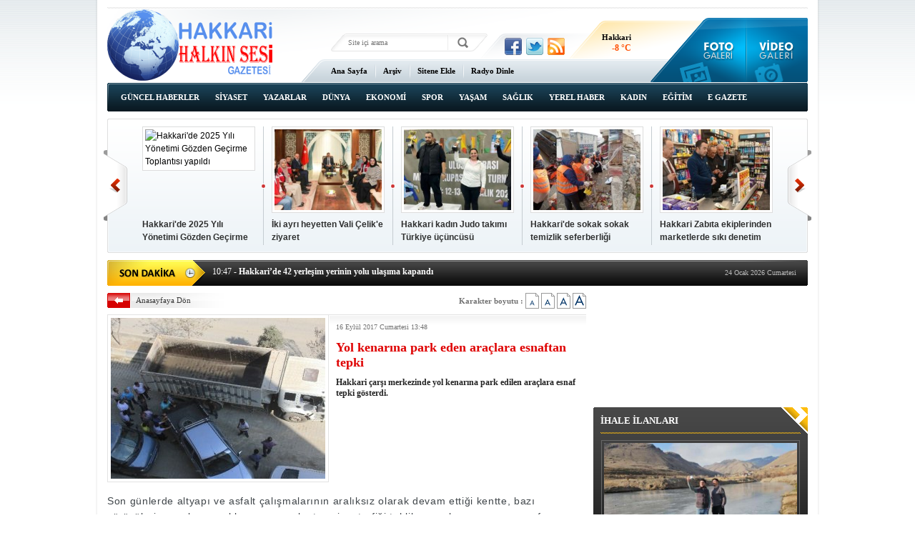

--- FILE ---
content_type: text/html; charset=UTF-8
request_url: https://www.hakkarihalkinsesigazetesi.com/yol-kenarina-park-eden-araclara-esnaftan-tepki-1324h.htm
body_size: 7588
content:
<!DOCTYPE html PUBLIC "-//W3C//DTD XHTML 1.0 Transitional//EN" "http://www.w3.org/TR/xhtml1/DTD/xhtml1-transitional.dtd">
<html xmlns="http://www.w3.org/1999/xhtml" xml:lang="tr" lang="tr">
<head>
<base href="https://www.hakkarihalkinsesigazetesi.com/" target="_self"/>
<meta http-equiv="Content-Type" content="text/html; charset=UTF-8" />
<meta http-equiv="Refresh" content="300" />
<title>Yol kenarına park eden araçlara esnaftan tepki</title>
<meta name="keywords" content="Hakkari, park, parki yol, araç, tepki" />
<meta name="description" content="Hakkari çarşı merkezinde yol kenarına park edilen araçlara esnaf tepki gösterdi." />
<link rel="canonical" href="https://www.hakkarihalkinsesigazetesi.com/yol-kenarina-park-eden-araclara-esnaftan-tepki-1324h.htm" />
<meta name="DC.date.issued" content="2017-09-16T13:50:59+03:00" />
<meta property="og:url" content="https://www.hakkarihalkinsesigazetesi.com/yol-kenarina-park-eden-araclara-esnaftan-tepki-1324h.htm" />
<meta property="og:title" content="Yol kenarına park eden araçlara esnaftan tepki" />
<meta property="og:description" content="Hakkari çarşı merkezinde yol kenarına park edilen araçlara esnaf tepki gösterdi." />
<meta property="og:image" content="https://d.hakkarihalkinsesigazetesi.com/news/2364.jpg" />
<meta property="og:type" content="article" />
<meta name="twitter:card" content="summary">
<meta name="twitter:site" content="@1">
<meta name="twitter:url" content="https://www.hakkarihalkinsesigazetesi.com/yol-kenarina-park-eden-araclara-esnaftan-tepki-1324h.htm">
<meta name="twitter:title" content="Yol kenarına park eden araçlara esnaftan tepki" />
<meta name="twitter:description" content="Hakkari çarşı merkezinde yol kenarına park edilen araçlara esnaf tepki gösterdi." />
<meta name="twitter:image" content="https://d.hakkarihalkinsesigazetesi.com/news/2364.jpg" />
<link href="https://s.hakkarihalkinsesigazetesi.com/style.css" type="text/css" rel="stylesheet" />
<script type="text/javascript" src="https://s.hakkarihalkinsesigazetesi.com/function.js"></script><!-- Google tag (gtag.js) -->
<script async src="https://www.googletagmanager.com/gtag/js?id=G-1Z3KKBN2H9"></script>
<script>
  window.dataLayer = window.dataLayer || [];
  function gtag(){dataLayer.push(arguments);}
  gtag('js', new Date());

  gtag('config', 'G-1Z3KKBN2H9');
</script>
</head>
<body class="body_main">
<div class="CM_pageskin_1"><div class="left"><div class="banner_code"></div></div><div class="right"><div class="banner_code"></div></div></div><div class="main_container"><div class="base_top"><div class="logo"><a href="./"><img src="https://s.hakkarihalkinsesigazetesi.com/i/logo.png" alt="Hakkari Halkın Sesi Gazetesi"/></a></div><form action="search_result.php" method="get"><input class="search_input" type="text" name="search_key" placeholder="Site içi arama" /><input class="search_button" type="submit" value="" /></form><div class="social"><a href="https://www.facebook.com" style="background-position: left -168px;" target="_blank" title="Facebook ile paylaş"></a><a href="https://twitter.com/1" style="background-position: left -504px;" target="_blank" title="Twitter ile paylaş"></a><a href="rss/" style="background-position: left -144px;" target="_blank" title="RSS, News Feed, Haber Beslemesi"></a></div><div class="weather_slider" id="weather_slider"><div class="viewport"><ul class="overview"><li><div class="wth_t"><span class="n">Hakkari</span><span class="d">-8 °C</span></div><div class="wth_i" style="background-image: url('https://l.yimg.com/us.yimg.com/i/us/nws/weather/gr/7s.png')"></div></li></ul></div></div><div class="gallery_link"><a href="foto-galeri.htm" title="Foto Galeri"></a><a href="video-galeri.htm" title="Video Galeri"></a></div><ul class="quick_launch"><li class="sole"><a href="https://www.hakkarihalkinsesigazetesi.com/./" target="_self">Ana Sayfa</a></li><li class="sep"></li><li class="sole"><a href="https://www.hakkarihalkinsesigazetesi.com/arsiv.search" target="_self">Arşiv</a></li><li class="sep"></li><li class="sole"><a href="https://www.hakkarihalkinsesigazetesi.com/sitene.ekle.html" target="_self">Sitene Ekle</a></li><li class="sep"></li><li class="sole"><a href="https://canliradyodinle.web.tr/" target="_blank">Radyo Dinle</a></li></ul><ul class="nav"><li class="sole"><a href="https://www.hakkarihalkinsesigazetesi.com/guncel-haberler-haberleri-16hk.htm">GÜNCEL HABERLER</a></li><li class="sole"><a href="https://www.hakkarihalkinsesigazetesi.com/siyaset-haberleri-17hk.htm">SİYASET</a></li><li class=""><a href="https://www.hakkarihalkinsesigazetesi.com/yazarlar-haberleri-29hk.htm">YAZARLAR</a></li><li class="sole"><a href="https://www.hakkarihalkinsesigazetesi.com/dunya-haberleri-18hk.htm">DÜNYA</a></li><li class="sole"><a href="https://www.hakkarihalkinsesigazetesi.com/ekonomi-haberleri-19hk.htm">EKONOMİ</a></li><li class="sole"><a href="https://www.hakkarihalkinsesigazetesi.com/spor-haberleri-20hk.htm">SPOR</a></li><li class="sole"><a href="https://www.hakkarihalkinsesigazetesi.com/yasam-haberleri-21hk.htm">YAŞAM</a></li><li class="sole"><a href="https://www.hakkarihalkinsesigazetesi.com/saglik-haberleri-22hk.htm">SAĞLIK</a></li><li class="sole"><a href="https://www.hakkarihalkinsesigazetesi.com/yerel-haber-haberleri-23hk.htm">YEREL HABER</a></li><li class="sole"><a href="https://www.hakkarihalkinsesigazetesi.com/kadin-haberleri-24hk.htm">KADIN</a></li><li class="sole"><a href="https://www.hakkarihalkinsesigazetesi.com/egitim-haberleri-25hk.htm">EĞİTİM</a></li><li class="sole"><a href="https://www.hakkarihalkinsesigazetesi.com/e-gazete-haberleri-27hk.htm">E GAZETE</a></li><li class="sole"><a href="https://www.hakkarihalkinsesigazetesi.com/ihale-ilanlari-haberleri-28hk.htm">İHALE İLANLARI</a></li></ul>	<script type="text/javascript">
	if (TransMenu.isSupported())
	{
		var ms = new TransMenuSet(TransMenu.direction.down, 0, 0, TransMenu.reference.bottomLeft);
			}
	</script>
	</div><div class="top_headline" id="top_headline"><a class="buttons prev" href="#">Geri</a><div class="viewport"><ul class="overview"><li><a href="hakkaride-2025-yili-yonetimi-gozden-gecirme-toplantisi-yapildi-14818h.htm" class="image"><img src="https://d.hakkarihalkinsesigazetesi.com/news_t/23168.jpg" alt="Hakkari&#039;de 2025 Yılı Yönetimi Gözden Geçirme Toplantısı yapıldı" /></a><a href="hakkaride-2025-yili-yonetimi-gozden-gecirme-toplantisi-yapildi-14818h.htm" class="title">Hakkari'de 2025 Yılı Yönetimi Gözden Geçirme Toplantısı yapıldı</a></li><li><a href="iki-ayri-heyetten-vali-celike-ziyaret-14813h.htm" class="image"><img src="https://d.hakkarihalkinsesigazetesi.com/news_t/23163.jpg" alt="İki ayrı heyetten Vali Çelik&#039;e ziyaret" /></a><a href="iki-ayri-heyetten-vali-celike-ziyaret-14813h.htm" class="title">İki ayrı heyetten Vali Çelik'e ziyaret</a></li><li><a href="hakkari-kadin-judo-takimi-turkiye-ucuncusu-14770h.htm" class="image"><img src="https://d.hakkarihalkinsesigazetesi.com/news_t/23117.jpg" alt="Hakkari kadın Judo takımı Türkiye üçüncüsü" /></a><a href="hakkari-kadin-judo-takimi-turkiye-ucuncusu-14770h.htm" class="title">Hakkari kadın Judo takımı Türkiye üçüncüsü</a></li><li><a href="hakkaride-sokak-sokak-temizlik-seferberligi-14769h.htm" class="image"><img src="https://d.hakkarihalkinsesigazetesi.com/news_t/23116.jpg" alt="Hakkari&#039;de sokak sokak temizlik seferberliği" /></a><a href="hakkaride-sokak-sokak-temizlik-seferberligi-14769h.htm" class="title">Hakkari'de sokak sokak temizlik seferberliği</a></li><li><a href="hakkari-zabita-ekiplerinden-marketlerde-siki-denetim-14752h.htm" class="image"><img src="https://d.hakkarihalkinsesigazetesi.com/news_t/23099.jpg" alt="Hakkari Zabıta ekiplerinden marketlerde sıkı denetim" /></a><a href="hakkari-zabita-ekiplerinden-marketlerde-siki-denetim-14752h.htm" class="title">Hakkari Zabıta ekiplerinden marketlerde sıkı denetim</a></li><li><a href="zapta-su-samuru-surprizi-14716h.htm" class="image"><img src="https://d.hakkarihalkinsesigazetesi.com/news_t/23061.jpg" alt="Zap’ta Su Samuru Sürprizi" /></a><a href="zapta-su-samuru-surprizi-14716h.htm" class="title">Zap’ta Su Samuru Sürprizi</a></li><li><a href="hakkaride-koylerin-icme-suyu-depolari-yenileniyor-14694h.htm" class="image"><img src="https://d.hakkarihalkinsesigazetesi.com/news_t/23037.jpg" alt="Hakkari’de köylerin içme suyu depoları yenileniyor" /></a><a href="hakkaride-koylerin-icme-suyu-depolari-yenileniyor-14694h.htm" class="title">Hakkari’de köylerin içme suyu depoları yenileniyor</a></li><li><a href="hakkariden-huzur-ve-guven-denetimi-14653h.htm" class="image"><img src="https://d.hakkarihalkinsesigazetesi.com/news_t/22995.jpg" alt="Hakkâri&#039;den huzur ve güven denetimi" /></a><a href="hakkariden-huzur-ve-guven-denetimi-14653h.htm" class="title">Hakkâri'den huzur ve güven denetimi</a></li><li><a href="vali-celik-zapsporla-bir-araya-geldi-14638h.htm" class="image"><img src="https://d.hakkarihalkinsesigazetesi.com/news_t/22979.jpg" alt="Vali Çelik Zapspor’la Bir Araya Geldi" /></a><a href="vali-celik-zapsporla-bir-araya-geldi-14638h.htm" class="title">Vali Çelik Zapspor’la Bir Araya Geldi</a></li><li><a href="hakkaride-minik-eller-copleri-topladi-14580h.htm" class="image"><img src="https://d.hakkarihalkinsesigazetesi.com/news_t/22920.jpg" alt="Hakkari&#039;de minik eller çöpleri topladı" /></a><a href="hakkaride-minik-eller-copleri-topladi-14580h.htm" class="title">Hakkari'de minik eller çöpleri topladı</a></li><li><a href="hakkaride-cevre-temizligi-calismalari-devam-ediyor-14559h.htm" class="image"><img src="https://d.hakkarihalkinsesigazetesi.com/news_t/22896.jpg" alt="Hakkari’de Çevre temizliği çalışmaları devam ediyor" /></a><a href="hakkaride-cevre-temizligi-calismalari-devam-ediyor-14559h.htm" class="title">Hakkari’de Çevre temizliği çalışmaları devam ediyor</a></li><li><a href="hakkari-zabitasindan-bayram-oncesi-siki-denetim-14359h.htm" class="image"><img src="https://d.hakkarihalkinsesigazetesi.com/news_t/22672.jpg" alt="Hakkari Zabıtasından Bayram öncesi sıkı denetim" /></a><a href="hakkari-zabitasindan-bayram-oncesi-siki-denetim-14359h.htm" class="title">Hakkari Zabıtasından Bayram öncesi sıkı denetim</a></li><li><a href="hakkariye-34-hekim-kadrosu-tahsis-edildi-14277h.htm" class="image"><img src="https://d.hakkarihalkinsesigazetesi.com/news_t/22576.jpg" alt="Hakkari’ye 34 hekim kadrosu tahsis edildi" /></a><a href="hakkariye-34-hekim-kadrosu-tahsis-edildi-14277h.htm" class="title">Hakkari’ye 34 hekim kadrosu tahsis edildi</a></li><li><a href="yazar-oguz-universite-ogrencileri-ile-bir-araya-geldi-14227h.htm" class="image"><img src="https://d.hakkarihalkinsesigazetesi.com/news_t/22507.jpg" alt="Yazar Oğuz üniversite öğrencileri ile bir araya geldi" /></a><a href="yazar-oguz-universite-ogrencileri-ile-bir-araya-geldi-14227h.htm" class="title">Yazar Oğuz üniversite öğrencileri ile bir araya geldi</a></li><li><a href="yuksekovada-baharin-habercisi-kardelenler-cicek-acti-14126h.htm" class="image"><img src="https://d.hakkarihalkinsesigazetesi.com/news_t/22394.jpg" alt="Yüksekova&#039;da Baharın habercisi kardelenler çiçek açtı" /></a><a href="yuksekovada-baharin-habercisi-kardelenler-cicek-acti-14126h.htm" class="title">Yüksekova'da Baharın habercisi kardelenler çiçek açtı</a></li></ul></div><a class="buttons next" href="#">İleri</a></div><div class="last_min" id="last_min"><div class="viewport"><ul class="overview"><li><a href="kara-gomulen-kentte-karla-mucadele-suruyor-14948h.htm"><span>10:49</span> - Kara gömülen kentte karla mücadele sürüyor</a></li><li><a href="hakkaride-42-yerlesim-yerinin-yolu-ulasima-kapandi-14947h.htm"><span>10:47</span> - Hakkari’de 42 yerleşim yerinin yolu ulaşıma kapandı</a></li><li><a href="esenderede-karda-mahsur-kalan-3-at-kurtarildi-14946h.htm"><span>10:46</span> - Esendere’de karda mahsur kalan 3 at kurtarıldı</a></li><li><a href="yuksekova-buz-devrini-yasiyor-14945h.htm"><span>10:45</span> - Yüksekova 'Buz Devri'ni yaşıyor</a></li><li><a href="tugva-hakkari-vakif-okulu-projesiyle-ogrencilerle-bulustu-14944h.htm"><span>10:44</span> - TÜGVA Hakkari Vakıf okulu projesiyle öğrencilerle buluştu</a></li><li><a href="zabita-sadece-ceza-kesen-degil-vatandasa-sefkat-eli-uzatiyor-14943h.htm"><span>10:42</span> - Zabıta sadece ceza kesen değil, vatandaşa şefkat eli uzatıyor</a></li><li><a href="vali-yardimcisi-zordan-gecitli-bakim-evi-santiyesine-ziyaret-14942h.htm"><span>10:41</span> - Vali Yardımcısı Zor’dan Geçitli bakım evi şantiyesine ziyaret</a></li><li><a href="yapayzeka-haberciliginin-sonu-husran-14941h.htm"><span>10:39</span> - Yapayzeka haberciliğinin sonu hüsran</a></li><li><a href="semdinlide-kadinlara-yonelik-bagimlilikla-mucadele-egitimi-14940h.htm"><span>10:37</span> - Şemdinli’de kadınlara yönelik bağımlılıkla mücadele eğitimi</a></li><li><a href="hatso-hakkari-bu-faturalari-kaldiramaz-14939h.htm"><span>16:23</span> - HATSO: Hakkâri bu faturaları kaldıramaz</a></li><li><a href="hakkaride-294-yerlesim-yeri-yolu-ulasima-acildi-14938h.htm"><span>14:45</span> - Hakkari’de 294 yerleşim yeri yolu ulaşıma açıldı</a></li><li><a href="kanalizasyon-ariza-ekibinden-zorlu-kis-mesaisi-14937h.htm"><span>14:43</span> - Kanalizasyon arıza ekibinden zorlu kış mesaisi</a></li><li><a href="eksi-derecelerde-temizlik-seferberligi-14936h.htm"><span>14:42</span> - Eksi derecelerde temizlik seferberliği</a></li><li><a href="hakkari-sirnak-karayolu-yeniden-ulasima-acildi-14935h.htm"><span>14:40</span> - Hakkari-Şırnak karayolu yeniden ulaşıma açıldı</a></li><li><a href="semdinli-stk-platformundan-baskan-fahri-sakara-ziyaret-14934h.htm"><span>14:39</span> - Şemdinli STK Platformu’ndan Başkan Fahri Şakar’a Ziyaret</a></li></ul></div><div class="nav"><span class="date">24 Ocak 2026 Cumartesi</span></div></div><div id="base" class="base clearfix"><div id="base_middle" class="base_middle"><div class="middle_content news_font_size"><div class="part_1"><a href="./">Anasayfaya Dön</a></div><div class="part_2">Karakter boyutu : <img src="https://s.hakkarihalkinsesigazetesi.com/i/font-01.gif" align="top" onclick="return changeFontSize('text_content', '0')" alt="12 Punto" /> <img src="https://s.hakkarihalkinsesigazetesi.com/i/font-02.gif" align="top" onclick="return changeFontSize('text_content', '1')" alt="14 Punto" /> <img src="https://s.hakkarihalkinsesigazetesi.com/i/font-03.gif" align="top" onclick="return changeFontSize('text_content', '2')" alt="16 Punto" /> <img src="https://s.hakkarihalkinsesigazetesi.com/i/font-04.gif" align="top" onclick="return changeFontSize('text_content', '3')" alt="18 Punto" /></div></div><div class="middle_content"><div class="news_detail"><div class="image"><img src="https://d.hakkarihalkinsesigazetesi.com/news/2364.jpg" alt="Yol kenarına park eden araçlara esnaftan tepki" /></div><div class="top_content"><div class="date">16 Eylül 2017 Cumartesi 13:48</div><div class="title"><h1>Yol kenarına park eden araçlara esnaftan tepki</h1></div><div class="short_content">Hakkari çarşı merkezinde yol kenarına park edilen araçlara esnaf tepki gösterdi.</div></div><div class="news_detail_content"><div id="news_content" class="text_content"><p style="margin: 0px; padding: 5px 0px; border: 0px; font-variant-numeric: inherit; font-stretch: inherit; font-size: 12pt; line-height: 22px; font-family: pt_sansregular, Arial, Helvetica; vertical-align: baseline; color: rgb(64, 70, 74); letter-spacing: 0.5pt; background-color: rgb(255, 255, 255);"><span style="font-size:14px;"><span style="font-family:arial,helvetica,sans-serif;">Son günlerde altyapı ve asfalt çalışmalarının aralıksız olarak devam ettiği kentte, bazı sürücülerin araçlarını yol kenarına park etmesi ve trafiği tehlikeye sokması, çarşı esnafının tepkisine neden oldu.</span></span></p><p style="margin: 0px; padding: 5px 0px; border: 0px; font-variant-numeric: inherit; font-stretch: inherit; font-size: 12pt; line-height: 22px; font-family: pt_sansregular, Arial, Helvetica; vertical-align: baseline; color: rgb(64, 70, 74); letter-spacing: 0.5pt; background-color: rgb(255, 255, 255);"><span style="font-size:14px;"><span style="font-family:arial,helvetica,sans-serif;">Çarşı merkezinin adeta araç parkına döndüğünü belirten esnaflar, buna bir çözüm bulunmasını istediler. Acil durumlarda ambulans ve itfaiye ekiplerinin bile düzensiz park yüzünden geçişlerde zorluk çektiğini anlatan esnaflar, bazı sürücülerin ise kimseyi umursamadan araçlarını düzensiz bir şekilde yol kenarına park ettiklerini söyledi.</span></span></p><p style="margin: 0px; padding: 5px 0px; border: 0px; font-variant-numeric: inherit; font-stretch: inherit; font-size: 12pt; line-height: 22px; font-family: pt_sansregular, Arial, Helvetica; vertical-align: baseline; color: rgb(64, 70, 74); letter-spacing: 0.5pt; background-color: rgb(255, 255, 255);"><span style="font-size:14px;"><span style="font-family:arial,helvetica,sans-serif;">Ağır vasıta araçların bile çarşı merkezinde güçlükle ilerlediğini anlatan çarşı esnafı, zabıta ve trafik ekiplerine çağrıda bulunarak maddi hasarlı kazalar meydana gelmeden önce bir önlem alması çağrısında bulundular.</span></span></p><p><span style="font-size:14px;"><span style="font-family:arial,helvetica,sans-serif;">Öte yandan belediye yetkilileri ise kentte hummalı yol yapım çalışmalarının olduğunu, yolların tamamlanması halinde araçların park sorununun da çözüleceği müjdesini verdiler. İHA</span></span></p></div><script type="text/javascript">changeTarget("#news_content");</script></div><div class="read_count">Bu haber toplam 775 defa okunmuştur</div></div><div class="clear"></div><script type="text/javascript">showBookmark();</script><div class="comment_navigation"><div class="container"><ul><li><img src="https://s.hakkarihalkinsesigazetesi.com/i/icon-comment.gif" align="middle" alt="Yorum Yap" /> <a rel="nofollow" href="https://www.hakkarihalkinsesigazetesi.com/comment_add.php?type=1&amp;id=1324" target="_blank">Yorum Ekle</a></li><li class="sep"></li><li><img src="https://s.hakkarihalkinsesigazetesi.com/i/icon-mail.gif" align="middle" alt="Arkadaşına Gönder" /> <a rel="nofollow" href="javascript:void(0)" onclick="return openPopUp_520x390('https://www.hakkarihalkinsesigazetesi.com/send_to_friend.php?type=1&amp;id=1324');">Arkadaşına Gönder</a></li><li class="sep"></li><li><img src="https://s.hakkarihalkinsesigazetesi.com/i/icon-print.gif" align="middle" alt="Yazdır" /> <a rel="nofollow" href="javascript:void(0)" onclick="return openPopUp_670x500('https://www.hakkarihalkinsesigazetesi.com/print.php?type=1&amp;id=1324', '')">Yazdır</a></li><li class="sep"></li><li><img src="https://s.hakkarihalkinsesigazetesi.com/i/icon-top.gif" align="middle" alt="Yukarı" /> <a rel="nofollow" href="/yol-kenarina-park-eden-araclara-esnaftan-tepki-1324h.htm#top">Yukarı</a></li></ul></div></div><div class="comment"><div class="content" align="center">Bu habere henüz yorum eklenmemiştir.</div></div><div class="news_other"><div class="middle_sub_page_title"><span>DİĞER HABER BAŞLIKLARI</span></div><div class="item"><div class="title"><a href="kara-gomulen-kentte-karla-mucadele-suruyor-14948h.htm">Kara gömülen kentte karla mücadele sürüyor</a></div><div class="title"><a href="hakkaride-42-yerlesim-yerinin-yolu-ulasima-kapandi-14947h.htm">Hakkari’de 42 yerleşim yerinin yolu ulaşıma kapandı</a></div><div class="title"><a href="esenderede-karda-mahsur-kalan-3-at-kurtarildi-14946h.htm">Esendere’de karda mahsur kalan 3 at kurtarıldı</a></div><div class="title"><a href="yuksekova-buz-devrini-yasiyor-14945h.htm">Yüksekova 'Buz Devri'ni yaşıyor</a></div><div class="title"><a href="tugva-hakkari-vakif-okulu-projesiyle-ogrencilerle-bulustu-14944h.htm">TÜGVA Hakkari Vakıf okulu projesiyle öğrencilerle buluştu</a></div><div class="title"><a href="zabita-sadece-ceza-kesen-degil-vatandasa-sefkat-eli-uzatiyor-14943h.htm">Zabıta sadece ceza kesen değil, vatandaşa şefkat eli uzatıyor</a></div><div class="title"><a href="vali-yardimcisi-zordan-gecitli-bakim-evi-santiyesine-ziyaret-14942h.htm">Vali Yardımcısı Zor’dan Geçitli bakım evi şantiyesine ziyaret</a></div><div class="title"><a href="semdinlide-kadinlara-yonelik-bagimlilikla-mucadele-egitimi-14940h.htm">Şemdinli’de kadınlara yönelik bağımlılıkla mücadele eğitimi</a></div><div class="title"><a href="hatso-hakkari-bu-faturalari-kaldiramaz-14939h.htm">HATSO: Hakkâri bu faturaları kaldıramaz</a></div><div class="title"><a href="hakkaride-294-yerlesim-yeri-yolu-ulasima-acildi-14938h.htm">Hakkari’de 294 yerleşim yeri yolu ulaşıma açıldı</a></div><div class="title"><a href="kanalizasyon-ariza-ekibinden-zorlu-kis-mesaisi-14937h.htm">Kanalizasyon arıza ekibinden zorlu kış mesaisi</a></div><div class="title"><a href="eksi-derecelerde-temizlik-seferberligi-14936h.htm">Eksi derecelerde temizlik seferberliği</a></div><div class="title"><a href="hakkari-sirnak-karayolu-yeniden-ulasima-acildi-14935h.htm">Hakkari-Şırnak karayolu yeniden ulaşıma açıldı</a></div><div class="title"><a href="semdinli-stk-platformundan-baskan-fahri-sakara-ziyaret-14934h.htm">Şemdinli STK Platformu’ndan Başkan Fahri Şakar’a Ziyaret</a></div><div class="title"><a href="vali-ali-celikten-sentetik-buz-pistine-ziyaret-14933h.htm">Vali Ali Çelik’ten Sentetik Buz Pisti’ne ziyaret</a></div><div class="title"><a href="yuksekovada-30-bin-ogrenci-yariyil-tatiline-girdi-14932h.htm">Yüksekova'da 30 bin öğrenci yarıyıl tatiline girdi</a></div><div class="title"><a href="esenderede-karne-sevinci-protokolle-paylasildi-14931h.htm">Esendere’de karne sevinci protokolle paylaşıldı</a></div><div class="title"><a href="hakkaride-70-bin-ogrenci-yari-yil-tatiline-girdi-14930h.htm">Hakkari'de 70 bin öğrenci yarı yıl tatiline girdi</a></div><div class="title"><a href="vali-ali-celik-5-bin-297-ogretmenle-ayni-ekranda-14929h.htm">Vali Ali Çelik, 5 bin 297 öğretmenle aynı ekranda</a></div><div class="title"><a href="yunus-emre-ilkortaokulu-yeni-yuzuyle-hizmete-acildi-14928h.htm">Yunus Emre İlk/Ortaokulu yeni yüzüyle hizmete açıldı</a></div></div></div></div></div><div id="base_side" class="base_side"><div class="banner side_banner"><iframe name="BIKADV" src="https://medya.ilan.gov.tr/widgets/68d5e8aa-6764-436e-a345-856218d162bc.html" width="100%" height="100%" frameborder="0" scrolling="no"></iframe></div><div class="side_caption side_caption_2"><span>İHALE İLANLARI</span></div><div class="side_content side_content_2"><div class="headline_side" id="headline_side"><div class="viewport"><ul class="overview"><li><a href="soguklar-nedeniyle-zilan-cayi-dondu-14829h.htm" class="image"><img src="https://d.hakkarihalkinsesigazetesi.com/news/23181.jpg" alt="Soğuklar nedeniyle Zilan Çayı dondu" /></a><a href="soguklar-nedeniyle-zilan-cayi-dondu-14829h.htm" class="title">Soğuklar nedeniyle Zilan Çayı dondu</a></li><li><a href="muftu-okus-durankayada-halkla-bulustu-14291h.htm" class="image"><img src="https://d.hakkarihalkinsesigazetesi.com/news/22592.jpg" alt="Müftü Okuş, Durankaya&#039;da halkla buluştu" /></a><a href="muftu-okus-durankayada-halkla-bulustu-14291h.htm" class="title">Müftü Okuş, Durankaya'da halkla buluştu</a></li><li><a href="hakkaride-simit-pogaca-denetimi-12634h.htm" class="image"><img src="https://d.hakkarihalkinsesigazetesi.com/news/20673.jpg" alt="Hakkari’de simit poğaça denetimi" /></a><a href="hakkaride-simit-pogaca-denetimi-12634h.htm" class="title">Hakkari’de simit poğaça denetimi</a></li><li><a href="hakkari-zabitasi-tirnak-kontrolu-yapti-12476h.htm" class="image"><img src="https://d.hakkarihalkinsesigazetesi.com/news/20491.jpg" alt="Hakkari zabıtası tırnak kontrolü yaptı" /></a><a href="hakkari-zabitasi-tirnak-kontrolu-yapti-12476h.htm" class="title">Hakkari zabıtası tırnak kontrolü yaptı</a></li><li><a href="hakkaride-75-noktaya-cop-kovasi-birakildi-12293h.htm" class="image"><img src="https://d.hakkarihalkinsesigazetesi.com/news/20294.jpg" alt="Hakkari’de 75 noktaya çöp kovası bırakıldı" /></a><a href="hakkaride-75-noktaya-cop-kovasi-birakildi-12293h.htm" class="title">Hakkari’de 75 noktaya çöp kovası bırakıldı</a></li><li><a href="kurtlarin-saldirdigi-at-tedavi-edildi-12284h.htm" class="image"><img src="https://d.hakkarihalkinsesigazetesi.com/news/20284.jpg" alt="Kurtların saldırdığı at tedavi edildi" /></a><a href="kurtlarin-saldirdigi-at-tedavi-edildi-12284h.htm" class="title">Kurtların saldırdığı at tedavi edildi</a></li><li><a href="kurubas-gecidinde-sis-etkili-oluyor-12275h.htm" class="image"><img src="https://d.hakkarihalkinsesigazetesi.com/news/20274.jpg" alt="Kurubaş Geçidi&#039;nde sis etkili oluyor" /></a><a href="kurubas-gecidinde-sis-etkili-oluyor-12275h.htm" class="title">Kurubaş Geçidi'nde sis etkili oluyor</a></li><li><a href="imamlar-kani-reste-cevre-temizligi-yapti-12001h.htm" class="image"><img src="https://d.hakkarihalkinsesigazetesi.com/news/19965.jpg" alt="İmamlar kani reşte çevre temizliği yaptı" /></a><a href="imamlar-kani-reste-cevre-temizligi-yapti-12001h.htm" class="title">İmamlar kani reşte çevre temizliği yaptı</a></li></ul></div><a class="side_tiny_nav_prev prev" href="#">Geri</a><a class="side_tiny_nav_next next" href="#">İleri</a><div class="side_tiny_pager pager"><a class="pagenum" rel="0" href="soguklar-nedeniyle-zilan-cayi-dondu-14829h.htm"><span>1</span></a><a class="pagenum" rel="1" href="muftu-okus-durankayada-halkla-bulustu-14291h.htm"><span>2</span></a><a class="pagenum" rel="2" href="hakkaride-simit-pogaca-denetimi-12634h.htm"><span>3</span></a><a class="pagenum" rel="3" href="hakkari-zabitasi-tirnak-kontrolu-yapti-12476h.htm"><span>4</span></a><a class="pagenum" rel="4" href="hakkaride-75-noktaya-cop-kovasi-birakildi-12293h.htm"><span>5</span></a><a class="pagenum" rel="5" href="kurtlarin-saldirdigi-at-tedavi-edildi-12284h.htm"><span>6</span></a><a class="pagenum" rel="6" href="kurubas-gecidinde-sis-etkili-oluyor-12275h.htm"><span>7</span></a><a class="pagenum" rel="7" href="imamlar-kani-reste-cevre-temizligi-yapti-12001h.htm"><span>8</span></a></div></div></div><div class="side_content_bottom side_content_bottom_2"></div><div class="side_caption side_caption_2"><a href="yazarlar.htm">YAZARLAR</a></div><div class="side_content side_content_2"><div class="author_side" id="author_side"><div class="viewport"><ul class="overview"></ul></div><a class="side_tiny_nav_prev prev" href="#">Geri</a><a class="side_tiny_nav_next next" href="#">İleri</a><div class="side_tiny_pager pager" style="left: 150px; width: 0px;"></div></div></div><div class="side_content_bottom side_content_bottom_2"></div><div class="side_caption"><a href="javascript:void();" onclick="return changeMostlyPage(1, 1);">ÇOK OKUNANLAR</a><a class="sub_link" href="javascript:void();" onclick="return changeMostlyPage(1, 4);">BU AY</a><span class="sub_sep">|</span><a class="sub_link" href="javascript:void();" onclick="return changeMostlyPage(1, 3);">BU HAFTA</a><span class="sub_sep">|</span><a class="sub_link" href="javascript:void();" onclick="return changeMostlyPage(1, 2);">DÜN</a></div><div class="side_content side_content_3"><div class="mostly_readed" id="mostly_readed_1"><img class="image" src="https://s.hakkarihalkinsesigazetesi.com/i/1x1.gif" alt="" /><div class="short_content"></div><div class="sep"></div><ul class="items"><li><a href="semdinlide-kadinlara-yonelik-bagimlilikla-mucadele-egitimi-14940h.htm" onmouseover="return changeMostly(1, 14940, this.href);">Şemdinli’de kadınlara yönelik bağımlılıkla mücadele eğitimi</a></li><li><a href="esenderede-karda-mahsur-kalan-3-at-kurtarildi-14946h.htm" onmouseover="return changeMostly(1, 14946, this.href);">Esendere’de karda mahsur kalan 3 at kurtarıldı</a></li><li><a href="hakkaride-42-yerlesim-yerinin-yolu-ulasima-kapandi-14947h.htm" onmouseover="return changeMostly(1, 14947, this.href);">Hakkari’de 42 yerleşim yerinin yolu ulaşıma kapandı</a></li><li><a href="vali-yardimcisi-zordan-gecitli-bakim-evi-santiyesine-ziyaret-14942h.htm" onmouseover="return changeMostly(1, 14942, this.href);">Vali Yardımcısı Zor’dan Geçitli bakım evi şantiyesine ziyaret</a></li><li><a href="kara-gomulen-kentte-karla-mucadele-suruyor-14948h.htm" onmouseover="return changeMostly(1, 14948, this.href);">Kara gömülen kentte karla mücadele sürüyor</a></li></ul></div></div><script type="text/javascript">var mostly_type = 1;
var mostly_items = '';
var mostly_data_1 = { 14940: {sc: "Yeşilay Danışmanlık Merkezi (YEDAM) bünyesinde, Şemdinli Belediyesi Konferans Salonu’nda kadınlara yönelik bağımlılıkla mücadele eğitimi gerçekleştirildi.", i: "23300"},14946: {sc: "Hakkari’nin Esendere Belediye Başkanı Dırbaz Büyüksu, yoğun kar yağışı sonrası yolu kapanan ve kış aylarında yerleşimin bulunmadığı Esendere beldesine bağlı Yediveren (Kavlegund) Köyü’nde üç atın mahsur kaldığı yönünde ihbar aldıklarını açıkladı.", i: "23306"},14947: {sc: "Hakkari il genelinde sabah saatlerinden itibaren etkili olan kar yağışı nedeniyle 14 köy ve 28 mezra yolu olmak üzere toplam 42 yerleşim yerinin yolu ulaşıma kapandı.", i: "23307"},14942: {sc: "Hakkari Vali Yardımcısı ve İl Özel İdaresi Genel Sekreteri Cüneyt Zor, Geçitli Köyü Bakım Evi şantiyesini ziyaret ederek burada görev yapan personelle bir araya geldi.", i: "23302"},14948: {sc: "Hakkari Belediyesi tarafından başlatılan karla mücadele çalışmaları aralıksız devam ediyor. Akşam ve gece geç saatlere kadar süren çalışmalar kapsamında, biriken karlar şehir dışına taşındı.", i: "23308"} };
changeMostly(1, 14940, 'semdinlide-kadinlara-yonelik-bagimlilikla-mucadele-egitimi-14940h.htm');
</script><div class="side_content_bottom"></div></div></div><div class="base_bottom"><div class="social"><a href="https://www.facebook.com" style="background-position: left -168px;" target="_blank" title="Facebook ile paylaş"></a><a href="https://twitter.com/1" style="background-position: left -504px;" target="_blank" title="Twitter ile paylaş"></a><a href="rss/" style="background-position: left -144px;" target="_blank" title="RSS, News Feed, Haber Beslemesi"></a></div><ul class="nav"><li><a href="https://www.hakkarihalkinsesigazetesi.com/identity.php" target="_self" onclick="">Künye</a></li><li class="sep"></li><li><a href="https://www.hakkarihalkinsesigazetesi.com/rss/" target="_self" onclick="">RSS</a></li></ul><div class="info"><strong>Tüm Hakları Saklıdır &copy; 2016 Hakkari Halkın Sesi Gazetesi</strong> | İzinsiz ve kaynak gösterilmeden yayınlanamaz.<br /><a href="http://www.cmbilisim.com/haber-portali-20s.htm" target="_blank">Haber Yazılımı</a>: <a href="http://www.cmbilisim.com/" target="_blank" title="CMNews Haber Scripti">CM Bilişim</a></div></div><!-- 0.019378900527954--></div><script defer src="https://static.cloudflareinsights.com/beacon.min.js/vcd15cbe7772f49c399c6a5babf22c1241717689176015" integrity="sha512-ZpsOmlRQV6y907TI0dKBHq9Md29nnaEIPlkf84rnaERnq6zvWvPUqr2ft8M1aS28oN72PdrCzSjY4U6VaAw1EQ==" data-cf-beacon='{"version":"2024.11.0","token":"084e3996581041e2ba5990c9eda26a1b","r":1,"server_timing":{"name":{"cfCacheStatus":true,"cfEdge":true,"cfExtPri":true,"cfL4":true,"cfOrigin":true,"cfSpeedBrain":true},"location_startswith":null}}' crossorigin="anonymous"></script>
</body></html>

--- FILE ---
content_type: text/html; charset=utf-8
request_url: https://accounts.google.com/o/oauth2/postmessageRelay?parent=https%3A%2F%2Fwww.hakkarihalkinsesigazetesi.com&jsh=m%3B%2F_%2Fscs%2Fabc-static%2F_%2Fjs%2Fk%3Dgapi.lb.en.2kN9-TZiXrM.O%2Fd%3D1%2Frs%3DAHpOoo_B4hu0FeWRuWHfxnZ3V0WubwN7Qw%2Fm%3D__features__
body_size: 162
content:
<!DOCTYPE html><html><head><title></title><meta http-equiv="content-type" content="text/html; charset=utf-8"><meta http-equiv="X-UA-Compatible" content="IE=edge"><meta name="viewport" content="width=device-width, initial-scale=1, minimum-scale=1, maximum-scale=1, user-scalable=0"><script src='https://ssl.gstatic.com/accounts/o/2580342461-postmessagerelay.js' nonce="OGMFztHHw-OygDSp4uIvcQ"></script></head><body><script type="text/javascript" src="https://apis.google.com/js/rpc:shindig_random.js?onload=init" nonce="OGMFztHHw-OygDSp4uIvcQ"></script></body></html>